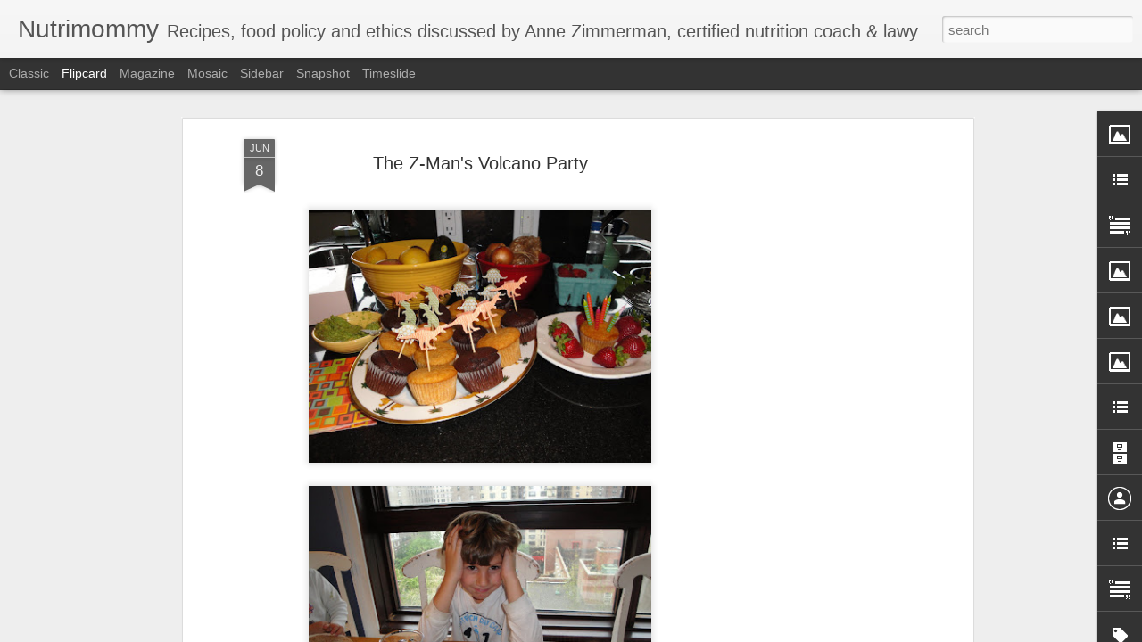

--- FILE ---
content_type: text/javascript; charset=UTF-8
request_url: http://www.nutrimommy.com/?v=0&action=initial&widgetId=Image2&responseType=js&xssi_token=AOuZoY7T7HiTZBwQCKUVIhvRjaXwB3XKcQ%3A1769411919175
body_size: 323
content:
try {
_WidgetManager._HandleControllerResult('Image2', 'initial',{'title': 'The Salad Lovin\x27 Baby', 'width': 254, 'height': 191, 'sourceUrl': 'http://2.bp.blogspot.com/_HA4v7GkdvP4/SkjpuaoS4dI/AAAAAAAAAlk/O7IKl9NyPE0/S254/june09+046.JPG', 'caption': '', 'link': '', 'shrinkToFit': false, 'sectionWidth': 254});
} catch (e) {
  if (typeof log != 'undefined') {
    log('HandleControllerResult failed: ' + e);
  }
}


--- FILE ---
content_type: text/javascript; charset=UTF-8
request_url: http://www.nutrimommy.com/?v=0&action=initial&widgetId=Image6&responseType=js&xssi_token=AOuZoY7T7HiTZBwQCKUVIhvRjaXwB3XKcQ%3A1769411919175
body_size: 421
content:
try {
_WidgetManager._HandleControllerResult('Image6', 'initial',{'title': '', 'width': 254, 'height': 154, 'sourceUrl': 'https://blogger.googleusercontent.com/img/b/R29vZ2xl/AVvXsEiDcIaJGX1H0HCGBbrXvTxw-KaKQgUXwrQCKed-Zv0hoCzscNeOXnTIZkMbVipJqfh0uabSPBFZbB_yu2IM3isS_B7ik44pdknQfiyLZnl5gy7Rm3Prl6YQzJbvAhTFhyLdlSj94FkVuPke/s254/phoneaugust2010+124A.jpg', 'caption': '', 'link': '', 'shrinkToFit': false, 'sectionWidth': 254});
} catch (e) {
  if (typeof log != 'undefined') {
    log('HandleControllerResult failed: ' + e);
  }
}


--- FILE ---
content_type: text/javascript; charset=UTF-8
request_url: http://www.nutrimommy.com/?v=0&action=initial&widgetId=Image4&responseType=js&xssi_token=AOuZoY7T7HiTZBwQCKUVIhvRjaXwB3XKcQ%3A1769411919175
body_size: 437
content:
try {
_WidgetManager._HandleControllerResult('Image4', 'initial',{'title': '', 'width': 217, 'height': 125, 'sourceUrl': 'https://blogger.googleusercontent.com/img/b/R29vZ2xl/AVvXsEhoWZ5z9dhDMI5SjF4xubVkjqx3AzHz17rM1Ixr8S8DqWYHVgodrjzaicLO6jArfu6f8ODFm_Ircp8_7nFp8r6WHHvO1dfmBcAxWqItz5duWODQCGVxDQVhAHRstIo-Sq3FwEnesISjVFom/s254/banner_small.jpg', 'caption': '', 'link': 'http://astore.amazon.com/nutrimommy-20', 'shrinkToFit': false, 'sectionWidth': 254});
} catch (e) {
  if (typeof log != 'undefined') {
    log('HandleControllerResult failed: ' + e);
  }
}


--- FILE ---
content_type: text/javascript; charset=UTF-8
request_url: http://www.nutrimommy.com/?v=0&action=initial&widgetId=LinkList3&responseType=js&xssi_token=AOuZoY7T7HiTZBwQCKUVIhvRjaXwB3XKcQ%3A1769411919175
body_size: 246
content:
try {
_WidgetManager._HandleControllerResult('LinkList3', 'initial',{'title': 'Nutrition Counseling by nutrimommy.com', 'sorting': 'none', 'shownum': -1, 'links': [{'name': 'http://www.nutrimommy.net/', 'target': 'http://www.nutrimommy.net/'}]});
} catch (e) {
  if (typeof log != 'undefined') {
    log('HandleControllerResult failed: ' + e);
  }
}


--- FILE ---
content_type: text/javascript; charset=UTF-8
request_url: http://www.nutrimommy.com/?v=0&action=initial&widgetId=LinkList2&responseType=js&xssi_token=AOuZoY7T7HiTZBwQCKUVIhvRjaXwB3XKcQ%3A1769411919175
body_size: 342
content:
try {
_WidgetManager._HandleControllerResult('LinkList2', 'initial',{'title': 'Perry\x27s Cancer Story', 'sorting': 'none', 'shownum': -1, 'links': [{'name': 'ABC News In Vitro Video', 'target': 'http://abcnews.go.com/WN/story?id\x3d5456537\x26page\x3d1'}, {'name': 'Memorial Sloan Kettering Cancer Center', 'target': 'http://www.mskcc.org/mskcc/html/63160.cfm'}]});
} catch (e) {
  if (typeof log != 'undefined') {
    log('HandleControllerResult failed: ' + e);
  }
}


--- FILE ---
content_type: text/javascript; charset=UTF-8
request_url: http://www.nutrimommy.com/?v=0&action=initial&widgetId=Text1&responseType=js&xssi_token=AOuZoY7T7HiTZBwQCKUVIhvRjaXwB3XKcQ%3A1769411919175
body_size: 5758
content:
try {
_WidgetManager._HandleControllerResult('Text1', 'initial',{'content': '\x3cstrong\x3e\x3cem\x3eBasic Lentil Soup\x3cbr/\x3e\x3c/em\x3e\x3c/strong\x3e1 bag brown lentils, rinsed and sorted\x3cbr/\x3e1 onion, chopped\x3cbr/\x3e1 head of celery, chopped\x3cbr/\x3e4 carrots, chopped\x3cbr/\x3e1 large can Muir Glen organic diced tomatoes\x3cbr/\x3eSea salt\x3cbr/\x3eThis soup is very basic and very healing.  Gently saut\xe9 the chopped vegetables on low heat in olive oil for five minutes.  Add the lentils and 4 cups of water and bring to a boil.  Add sea salt and other desired seasonings.\x3cbr/\x3e\x3cstrong\x3e\x3cem\x3e\x3cbr/\x3eOkra \x26amp; Chickpea Stew\x3cbr/\x3e\x3c/em\x3e\x3c/strong\x3e20 pieces okra\x3cbr/\x3e1 pint small cherry tomatoes \x3cbr/\x3e2 yellow onions\x3cbr/\x3e1 can chick peas\x3cbr/\x3e1 tsp cardamom\x3cbr/\x3e\xbd tsp cinnamon\x3cbr/\x3e\xbd tsp turmeric\x3cbr/\x3e8 cloves\x3cbr/\x3e1 tsp cumin\x3cbr/\x3e\xbc tsp cayenne pepper\x3cbr/\x3eStart by saut\xe9ing the onions on low heat in a little olive oil, then add a little water and spices.  Slowly add the tomatoes, okra, and chick peas.  Let it sit on low heat, the more it simmers, the more the cloves and cardamom pods can contribute to the flavor...but don\x27t overcook the okra--it is nice to serve it bright green.\x3cbr/\x3e\x3cstrong\x3e\x3cem\x3e\x3cbr/\x3eVeggie Chili\x3cbr/\x3e\x3c/em\x3e\x3c/strong\x3e1 yellow onion\x3cbr/\x3e1 green pepper\x3cbr/\x3e1 red pepper\x3cbr/\x3e1 carrot\x3cbr/\x3e1 zucchini\x3cbr/\x3etomatillos (if available)\x3cbr/\x3e2 ears of corn\x3cbr/\x3e1 bunch finely chopped kale or spinach\x3cbr/\x3e1 can black beans\x3cbr/\x3e1 can kidney beans\x3cbr/\x3e1 can navy beans\x3cbr/\x3e1 can Muir Glen organic diced tomatoes\x3cbr/\x3e1 1/2 tsp cumin\x3cbr/\x3e1 1/2 tsp mild chili pepper\x3cbr/\x3e\xbc tsp cayenne pepper (more, if desired)\x3cbr/\x3eChop vegetables.  Slowly simmer in a little olive oil on low heat. Add the beans, tomatoes and spices.  Add water as necessary.  Continue to simmer on low so flavors fuse.  Enjoy by itself or over brown rice.\x3cbr/\x3e\x3cem\x3e\x3cstrong\x3e \x3c/strong\x3e\x3c/em\x3e\x3cbr/\x3e\x3cstrong\x3e\x3cem\x3ePineapple Fried \x22Rice\x22\x3cbr/\x3e\x3c/em\x3e\x3c/strong\x3e3 cups cooked quinoa (2 parts water for one part grain, boil for 20 minutes and let sit)\x3cbr/\x3eTwo cups of cut pineapple chunks\x3cbr/\x3eTwo cups mung bean sprouts\x3cbr/\x3e1 head of bok choy (or three baby bok choy)\x3cbr/\x3e1 head of celery, sliced\x3cbr/\x3e\xbd cup shredded Napa cabbage\x3cbr/\x3e1 bunch of scallions\x3cbr/\x3e1 yellow onion, sliced\x3cbr/\x3eThai basil\x3cbr/\x3eKeffir lime leaf\x3cbr/\x3eLow sodium soy sauce\x3cbr/\x3e1-2 teaspoons sesame oil\x3cbr/\x3e1-2 tablespoons peanut oil\x3cbr/\x3eHeat sesame oil and peanut oil in a skillet. Add vegetables and pineapple and quickly saut\xe9 on high heat. Stir in quinoa, soy sauce, thai basil and lime leaf. Cook together for three minutes stirring.\x3cbr/\x3eThis recipe can also be made with brown rice, kamut, or Kashi brand seven grain pilaf.\x3cbr/\x3e\x3cstrong\x3e\x3cem\x3e\x3c/em\x3e\x3c/strong\x3e\x3cbr/\x3e\x3cbr/\x3e\x3cstrong\x3e\x3cem\x3eRed Lentil Coconut Soup\x3cbr/\x3e\x3c/em\x3e\x3c/strong\x3eRed lentils\x3cbr/\x3eCoconut butter\x3cbr/\x3eSea salt\x3cbr/\x3eCayenne pepper\x3cbr/\x3eTurmeric\x3cbr/\x3eCumin\x3cbr/\x3e1 large onion, chopped\x3cbr/\x3eSautee onion in a tablespoon of olive oil until soft. Add 2 cups of rinsed and sorted red lentils, 6 cups water, a sprinkle to a teaspoon of spices per your taste. Add three tablespoons of organic unprocessed pure coconut butter. Bring to a boil and let simmer twenty minutes. When serving add a small dash of additional coconut butter to each bowl.\x3cbr/\x3e\x3cem\x3e\x3cstrong\x3e\x3c/strong\x3e\x3c/em\x3e\x3cbr/\x3e\x3cem\x3e\x3cstrong\x3eJamaican Butternut Squash Soup\x3cbr/\x3e\x3c/strong\x3e\x3c/em\x3e3 butternut squash, medium\x3cbr/\x3e1 large onion\x3cbr/\x3e2 pieces of celery\x3cbr/\x3e1 carrot\x3cbr/\x3e1 jalapeno pepper\x3cbr/\x3e1 habanero pepper\x3cbr/\x3e1 tablespoon olive oil\x3cbr/\x3e1 tablespoons agave nectar, grade B maple syrup or brown sugar\x3cbr/\x3e3 bay leaves\x3cbr/\x3ePeel the squash, cut into chunks and remove seeds. Sautee the onions, celery, jalapeno pepper and carrot in olive oil in a large pot for ten minutes over medium heat. Cut habanero carefully into small pieces (wearing gloves). Add a few pieces (a whole habanero will make soup very spicy!!!) Add squash, bay leaves and four cups of water. Bring to a boil and let simmer 25 to 30 minutes until squash is very tender. Remove and set aside bay leaves. Transfer soup to blender. Blend well. If preparing soup in advance, transfer back to a pot and put bay leaves back in.\x3cbr/\x3e\x3cem\x3e\x3cstrong\x3e\x3c/strong\x3e\x3c/em\x3e\x3cbr/\x3e\x3cem\x3e\x3cstrong\x3ePumpkin Seed Granola\x3cbr/\x3e\x3c/strong\x3e\x3c/em\x3elots of pumpkin seeds straight from the pumpkin, unrinsed\x3cbr/\x3erolled oats\x3cbr/\x3eoat bran\x3cbr/\x3eflax seeds\x3cbr/\x3esunflower seeds\x3cbr/\x3esliced almonds\x3cbr/\x3ecashews\x3cbr/\x3eshredded coconut\x3cbr/\x3ehoney\x3cbr/\x3e\x3cbr/\x3eIf the honey is thick, melt it first. Mix all of the ingredients together gently using only enough honey to thinly coat it all. Spread on a baking sheet and bake on 300 degrees until lightly browned (about twenty to thirty minutes). (Check it carefully to ensure even cooking) Let it cool on a plate so that it does not become steamy. After it has cooled, store in an airtight container.\x3cbr/\x3e\x3cbr/\x3e\x3cbr/\x3e\x3cstrong\x3e\x3cem\x3eMashed Potatoes\x3c/em\x3e\x3c/strong\x3e\x3cbr/\x3e1 package dried baby lima beans (about two cups dry), cooked according to directions until they are soft.\x3cbr/\x3e1 carrot\x3cbr/\x3e3 pieces of celery\x3cbr/\x3eolive oil\x3cbr/\x3esea salt\x3cbr/\x3eblack pepper\x3cbr/\x3e1 bag of small red potatoes (or Yukon Gold) (about 12 small potatoes)\x3cbr/\x3eSmash the cooked lima beans very well and set aside. Boil potatoes, carrots and celery until tender and soft. Partially drain, saving a little water in them. Add the smashed lima beans and using a handheld electric mixer blend in the olive oil.\x3cbr/\x3e\x3cbr/\x3e\x3cbr/\x3e\x3cstrong\x3e\x3cem\x3eCranberry Sauce\x3c/em\x3e\x3c/strong\x3e\x3cbr/\x3e3 cups organic cranberries\x3cbr/\x3e8 cloves\x3cbr/\x3e\xbc teaspoon of cinnamon\x3cbr/\x3e2 pieces star anise\x3cbr/\x3e\xbd cup agave nectar\x3cbr/\x3eBoil all ingredients, once the cranberries pop open let them simmer a little while and then add agave nectar to sweeten them.\x3cbr/\x3e\x3cbr/\x3e\x3cbr/\x3e\x3cbr/\x3e\x3cstrong\x3e\x3cem\x3eCandied Sweet Potatoes\x3c/em\x3e\x3c/strong\x3e\x3cbr/\x3e5 fresh sweet potatoes\x3cbr/\x3e\xbd cup blackstrap molasses\x3cbr/\x3e\xbc cup coconut oil or coconut butter\x3cbr/\x3e\x3cbr/\x3ePreheat oven to 400 degrees. Peel and cut the sweet potatoes into \xbd in rounds or chunks and arrange in a ceramic or glass baking dish. Heat the molasses and coconut butter and pour mixture over the potatoes coating them well. Then bake them for a long time so they soak up the flavor.\x3cbr/\x3e\x3cbr/\x3e\x3cbr/\x3e\x3cbr/\x3e\x3cstrong\x3e\x3cem\x3eBlack Eyed Peas\x3c/em\x3e\x3c/strong\x3e (Side dish or Salad)\x3cbr/\x3e1 bag of dried black eyed peas\x3cbr/\x3e2 tablespoons olive oil\x3cbr/\x3e2 large onions, chopped small\x3cbr/\x3e2 jalapeno peppers, chopped small\x3cbr/\x3e1 or 2 limes\x3cbr/\x3e\xbd teaspoon turmeric\x3cbr/\x3e1/8 teaspoon cayenne pepper\x3cbr/\x3eCombine two cups of black eyed peas with four cups of water and bring to a boil. Simmer for an hour or until soft. Saute the onions in olive oil slowly for 40 minutes until caramelized, adding extra olive oil to keep them moist. Add the jalapenos and saut\xe9 about 15 more minutes. In a large serving bowl, gently stir the caramelized onion mixture into the black eyed peas. Squeeze the limes and sprinkle the turmeric and cayenne pepper and gently fold and stir together. Serve warm or cold as a side dish or over greens.\x3cbr/\x3e\x3cbr/\x3e\x3cstrong\x3e\x3cem\x3eTasty Tabouli\x3cbr/\x3e\x3c/em\x3e\x3c/strong\x3e2 cups bulgar wheat\x3cbr/\x3e2 large cucumbers, finely julienned, or sliced as thin as possible (I use mandolin) then cut into thin strips\x3cbr/\x3e\xbc cup thinly sliced red onion\x3cbr/\x3e1 diced tomato\x3cbr/\x3e2 cup parsley, chopped well\x3cbr/\x3e\xbd cup cilantro, chopped well\x3cbr/\x3e\xbd cup mint, chopped well\x3cbr/\x3e\x3cbr/\x3eDressing:\x3cbr/\x3erice vinegar\x3cbr/\x3eagave\x3cbr/\x3ewater\x3cbr/\x3ea touch of sea salt\x3cbr/\x3e[Option: use organic seasoned rice vinegar --this product already has salt and sugar in it]\x3cbr/\x3eBring 1 cup of bulgar wheat and two cups of water to a boil. Cook for about 3 minutes, turn off and let sit. Mix the cucumber, tomato, onion, cilantro, parsley and mint in a large bowl. Stir in the cool or room temperature bulgar wheat. To make the dressing, in a jar combine \xbd cup rice vinegar, 1/2 cup water, two tablespoons of agave nectar, and sea salt and shake well. Pour over the bulgar wheat salad. [Can use organic seasoned rice vinegar as well, or balsamic or lime vinaigrette.]\x3cbr/\x3e\x3cbr/\x3e\x3cem\x3e\x3cstrong\x3eIndian Red Lentils\x3cbr/\x3e\x3c/strong\x3e\x3c/em\x3e2 cups red lentils\x3cbr/\x3e3or 4 medium onions\x3cbr/\x3e\xbd cup fresh ginger\x3cbr/\x3e2 tablespoons olive oil\x3cbr/\x3e10 cloves\x3cbr/\x3e\xbd teaspoon cinnamon\x3cbr/\x3e1 teaspoon cardamom\x3cbr/\x3e1 teaspoon cumin\x3cbr/\x3e\xbd teaspoon turmeric\x3cbr/\x3e\xbd teasoon coriander\x3cbr/\x3e\xbc teaspoon black pepper (cracked fresh)\x3cbr/\x3e\xbd teaspoon cayenne pepper\x3cbr/\x3eBring one bag (about 2 cups) red lentils and 3 \xbd cups water to a boil. Simmer for 15 minutes.\x3cbr/\x3eSaute onions in olive oil slowly until caramelized, approximately 40 minutes, longer is better. Peel and chop ginger into thin strips and add ginger and cloves to onions and continue to saut\xe9. Combine powdered spices in a spice container. Slowly add spice mix to onion mixture. Add 1 cup of water, bring to a boil and simmer for 10 minutes, reducing mixture. Serve red lentils into individual bowls and spoon sauce mixture on top.\x3cbr/\x3e\x3cbr/\x3e\x3cstrong\x3e\x3cem\x3eCarrot Ginger Dressing\x3c/em\x3e\x3c/strong\x3e\x3cbr/\x3e5 carrots, peeled and cut into chunks\x3cbr/\x3eginger, one big root, peeled and cut into chunks\x3cbr/\x3e1/3 cup apple cider vinegar\x3cbr/\x3e1/3 cup olive Oil\x3cbr/\x3e1/3 cup water\x3cbr/\x3eBlend all ingredients in a good blender until smooth.\x3cbr/\x3e\x3cbr/\x3e\x3cstrong\x3e\x3cem\x3eLime Dressing\x3cbr/\x3e\x3c/em\x3e\x3c/strong\x3ejuice of 6 juicy limes\x3cbr/\x3e2 teaspoons low sodium nama shoyu or other soy sauce\x3cbr/\x3e2 teaspoons olive oil\x3cbr/\x3e1 teaspoon sesame oil\x3cbr/\x3e2 teaspoons agave nectar\x3cbr/\x3e\xbc cup water\x3cbr/\x3eShake all ingredients in a jar.\x3cbr/\x3e\x3cbr/\x3e\x3cbr/\x3e\x3cstrong\x3e\x3cem\x3eKids\u2019 Favorite Pizza\x3cbr/\x3e\x3c/em\x3e\x3c/strong\x3esprouted whole grain tortillas\x3cbr/\x3ecaramelized onions and leeks\x3cbr/\x3espinach, chopped\x3cbr/\x3earugula, chopped\x3cbr/\x3emushrooms, sliced\x3cbr/\x3ered onion\x3cbr/\x3epeppers, red and green, chopped\x3cbr/\x3etomatoes, chopped\x3cbr/\x3ecayenne pepper\x3cbr/\x3ekalamata olives\x3cbr/\x3efresh oregano\x3cbr/\x3efresh basil\x3cbr/\x3ediced tomatoes (Muir Glen organic tomatoes with Italian Herbs)\x3cbr/\x3eolive oil\x3cbr/\x3ebalsamic vinegar\x3cbr/\x3e\x3cbr/\x3ePre-heat oven to 400 degrees. This vegan pizza is a do-it-yourself recipe. Set out the vegetables cleaned and chopped in small bowls and let each eater prepare his or her own pizza. The olive oil and balsamic vinegar add a lot of flavor for those of us omitting cheese.\x3cbr/\x3e\x3cbr/\x3e\x3cstrong\x3e\x3cem\x3eGrapefruit Salad\x3c/em\x3e\x3c/strong\x3e\x3cbr/\x3efour grapefruits, peeled and sectioned with white pith removed\x3cbr/\x3e1 pound asparagus\x3cbr/\x3eI head bibb lettuce\x3cbr/\x3e\xbd cup red onion\x3cbr/\x3eDressing:\x3cbr/\x3eJuice of 1 grapefruit\x3cbr/\x3e\xbc cup balsamic vinegar\x3cbr/\x3e2 tablespoons olive oil\x3cbr/\x3e2 teaspoons agave nectar\x3cbr/\x3eGently steam the asparagus and then run cold water over it to stop cooking. Arrange clean lettuce leaves on a platter. Spread out asparagus over lettuce. Arrange grapefruit sections over the asparagus. Thinly slice red onion and place on top.\x3cbr/\x3eFor the dressing, shake all ingredients in a jar and pour over salad.\x3cbr/\x3e\x3cbr/\x3e\x3cstrong\x3e\x3cem\x3eBlack Beans \u2018n Corn\x3c/em\x3e\x3c/strong\x3e\x3cbr/\x3e2 cans organic black beans or 2 cups dried black beans\x3cbr/\x3e3 ears corn\x3cbr/\x3e\xbd teaspoon cumin\x3cbr/\x3esea salt\x3cbr/\x3ePeel corn and remove silk. Cut kernels off the cob. Heat black beans. (If dried, soak for an hour or two; then, boil two and \xbd cups water for 1 cup of beans) Add cumin and sea salt to the beans. Add a little water if they seem too dry. Turn heat off and stir in fresh corn kernels.\x3cbr/\x3e\x3cbr/\x3e\x3cstrong\x3e\x3cem\x3eBread Bowl Pizza\x3c/em\x3e\x3c/strong\x3e\x3cbr/\x3ePreheat oven to 400 degrees\x3cbr/\x3eloaf of artisan / bakery whole grain bread cut in half horizontally and scooped out as close to the crust as possible (so you end up with two big bread bowls)\x3cbr/\x3emushrooms, thinly sliced\x3cbr/\x3espinach, washed and chopped\x3cbr/\x3ecaramelized onions\x3cbr/\x3e28 ounce can Muir Glen diced tomatoes with Italian herbs (you could use homemade stewed or caramelized tomatoes with basil or fresh chopped tomatoes).\x3cbr/\x3e\xbd cup fresh basil\x3cbr/\x3e1 teaspoon fresh oregano, finely chopped\x3cbr/\x3eOptional: \xbc cup artisan or farmer\u2019s market blue cheese and \xbc cup grated parmesan reggiano\x3cbr/\x3e\x3cbr/\x3eGently steam mushrooms to let some of the moisture out. Place mushrooms, spinach, onions (and any other vegetable of your choice) in the bread bowls. Pour the diced tomatoes on top. Sprinkle on basil and oregano.\x3cbr/\x3eIf desired, carefully add a few small pieces of cheese.\x3cbr/\x3ePlace on baking sheet in oven for about 10-12 minutes, test to see if middle is warm. If using cheese, carefully broil for about one minute to lightly brown cheese. Add even more fresh basil and crushed red pepper.\x3cbr/\x3e\x3cbr/\x3e\x3cstrong\x3e\x3cem\x3eCaramelized Tomatoes\x3c/em\x3e\x3c/strong\x3e\x3cbr/\x3e10 tomatoes on the vine\x3cbr/\x3eolive oil\x3cbr/\x3efresh basil\x3cbr/\x3eCut tomatoes in half and place on an oiled baking pan. Lightly drizzle with olive oil and place basil on top. Place in oven at 225 degrees and let cook slowly for three to four hours.\x3cbr/\x3e\x3cbr/\x3e\x3cbr/\x3e\x3cstrong\x3e\x3cem\x3eButternut Squash Muffins\x3c/em\x3e\x3c/strong\x3e\x3cbr/\x3e1 cup whole grain flour\x3cbr/\x3e1/3 cup ground flax\x3cbr/\x3e1/3 cup oat bran\x3cbr/\x3e1 teaspoon organic baking powder\x3cbr/\x3e3 medium butternut squash\x3cbr/\x3e\xbc cup agave nectar\x3cbr/\x3e\xbc cup grade B maple syrup\x3cbr/\x3e\xbc cup molasses\x3cbr/\x3edark chocolate chips\x3cbr/\x3e\xbd cup water\x3cbr/\x3ePreheat oven to 350 degrees.\x3cbr/\x3ePeel butternut squash and scoop seeds. Cut into chunks and steam for at least twenty minutes until very soft. Transfer to blender and puree.\x3cbr/\x3eMix dry ingredients well. Add squash and sweeteners and stir well. Add water as needed to combine ingredients. Fold in chocolate chips. Pour into muffin tins and bake. Mini muffins should take 25 minutes and larger muffins approximately 35 minutes.\x3cbr/\x3e\x3cbr/\x3e\x3cstrong\x3e\x3cem\x3eSemi-Raw Maki Rolls\x3c/em\x3e\x3c/strong\x3e\x3cbr/\x3e1 large jicama\x3cbr/\x3e3 tablespoons rice vinegar\x3cbr/\x3enori sheets\x3cbr/\x3e1 cucumber\x3cbr/\x3e2 avocados\x3cbr/\x3e4 pieces asparagus\x3cbr/\x3esesame seeds\x3cbr/\x3ewasabi\x3cbr/\x3epickled ginger\x3cbr/\x3e\x3cbr/\x3ePeel jicama and cut into chunks. Pulse in a chopper or blender. Add rice vinegar, sprinkle in sesame seeds and stir. Cut other vegetables into long thin strips. Place nori sheet on a cutting board or bamboo mat. Spread jicama mixture on bottom half of sheet. Carefully horizontally place a few strips of each vegetable on the jicama, placing them so they reach each side. Wet top of nori sheet with a little water and roll very tightly from bottom to top and press to seal. With a sharp knife cut each roll into six or eight pieces. Serve with wasabi and pickled ginger, if desired.\x3cbr/\x3e\x3cbr/\x3e\x3cbr/\x3e\x3cstrong\x3e\x3cem\x3eFrozen Mint Madness\x3c/em\x3e\x3c/strong\x3e\x3cbr/\x3e2 cups ice\x3cbr/\x3e3 cups mint leaves\x3cbr/\x3e2 water\x3cbr/\x3e\xbd cup agave nectar\x3cbr/\x3esparkling water\x3cbr/\x3eBlend really well in the blender. Pour into tall glasses, filling glass to half. Add sparkling water and a sprig of mint.\x3cbr/\x3e\x3cbr/\x3e\x3cstrong\x3e\x3cem\x3eLentil Salad With Tahini Vinaigrette\x3c/em\x3e\x3c/strong\x3e\x3cbr/\x3e2 cups of brown, black or French lentils\x3cbr/\x3e2 medium onions\x3cbr/\x3e1 cup parsley, chopped\x3cbr/\x3eDressing:\x3cbr/\x3e3 tablespoons of plain tahini (organic, in a glass jar)\x3cbr/\x3e\xbc cup balsamic vinegar\x3cbr/\x3e2 lemons\x3cbr/\x3e1 tablespoon agave nectar\x3cbr/\x3e\x3cbr/\x3eBoil brown or small black lentils for approx. \xbd hour. When soft, drain and cool. Saute onions for \xbd hour until tender. Chop parsley. Mix three ingredients together.\x3cbr/\x3e\x3cbr/\x3eSqueeze lemons into blender. Add tahini, vinegar and agave nectar. Blend well. Coat the lentil mixture carefully. Sprinkle with sea salt.\x3cbr/\x3e\x3cbr/\x3e\x3cstrong\x3e\x3cem\x3eHomemade Simple Hummus\x3c/em\x3e\x3c/strong\x3e\x3cbr/\x3e1 can chick peas\x3cbr/\x3e2 lemons\x3cbr/\x3e2-3 tablespoons tahini\x3cbr/\x3e2 tablespoons olive oil\x3cbr/\x3e1 sprig parsley\x3cbr/\x3ePut chick peas, lemon juice and tahini in the blender. While blending add olive oil. Garnish with parsley. Serve with raw vegetables.\x3cbr/\x3e\x3cbr/\x3e', 'title': 'from Nutrimommy Recipe Files'});
} catch (e) {
  if (typeof log != 'undefined') {
    log('HandleControllerResult failed: ' + e);
  }
}


--- FILE ---
content_type: text/javascript; charset=UTF-8
request_url: http://www.nutrimommy.com/?v=0&action=initial&widgetId=LinkList3&responseType=js&xssi_token=AOuZoY7T7HiTZBwQCKUVIhvRjaXwB3XKcQ%3A1769411919175
body_size: 246
content:
try {
_WidgetManager._HandleControllerResult('LinkList3', 'initial',{'title': 'Nutrition Counseling by nutrimommy.com', 'sorting': 'none', 'shownum': -1, 'links': [{'name': 'http://www.nutrimommy.net/', 'target': 'http://www.nutrimommy.net/'}]});
} catch (e) {
  if (typeof log != 'undefined') {
    log('HandleControllerResult failed: ' + e);
  }
}


--- FILE ---
content_type: text/javascript; charset=UTF-8
request_url: http://www.nutrimommy.com/?v=0&action=initial&widgetId=Image6&responseType=js&xssi_token=AOuZoY7T7HiTZBwQCKUVIhvRjaXwB3XKcQ%3A1769411919175
body_size: 421
content:
try {
_WidgetManager._HandleControllerResult('Image6', 'initial',{'title': '', 'width': 254, 'height': 154, 'sourceUrl': 'https://blogger.googleusercontent.com/img/b/R29vZ2xl/AVvXsEiDcIaJGX1H0HCGBbrXvTxw-KaKQgUXwrQCKed-Zv0hoCzscNeOXnTIZkMbVipJqfh0uabSPBFZbB_yu2IM3isS_B7ik44pdknQfiyLZnl5gy7Rm3Prl6YQzJbvAhTFhyLdlSj94FkVuPke/s254/phoneaugust2010+124A.jpg', 'caption': '', 'link': '', 'shrinkToFit': false, 'sectionWidth': 254});
} catch (e) {
  if (typeof log != 'undefined') {
    log('HandleControllerResult failed: ' + e);
  }
}


--- FILE ---
content_type: text/javascript; charset=UTF-8
request_url: http://www.nutrimommy.com/?v=0&action=initial&widgetId=Text2&responseType=js&xssi_token=AOuZoY7T7HiTZBwQCKUVIhvRjaXwB3XKcQ%3A1769411919175
body_size: 223
content:
try {
_WidgetManager._HandleControllerResult('Text2', 'initial',{'content': 'nutrimommyblog@aol.com\x3cbr/\x3e', 'title': 'Contact Me / Subscribe to Nutrimommy Recipe Club'});
} catch (e) {
  if (typeof log != 'undefined') {
    log('HandleControllerResult failed: ' + e);
  }
}


--- FILE ---
content_type: text/javascript; charset=UTF-8
request_url: http://www.nutrimommy.com/?v=0&action=initial&widgetId=LinkList2&responseType=js&xssi_token=AOuZoY7T7HiTZBwQCKUVIhvRjaXwB3XKcQ%3A1769411919175
body_size: 342
content:
try {
_WidgetManager._HandleControllerResult('LinkList2', 'initial',{'title': 'Perry\x27s Cancer Story', 'sorting': 'none', 'shownum': -1, 'links': [{'name': 'ABC News In Vitro Video', 'target': 'http://abcnews.go.com/WN/story?id\x3d5456537\x26page\x3d1'}, {'name': 'Memorial Sloan Kettering Cancer Center', 'target': 'http://www.mskcc.org/mskcc/html/63160.cfm'}]});
} catch (e) {
  if (typeof log != 'undefined') {
    log('HandleControllerResult failed: ' + e);
  }
}
